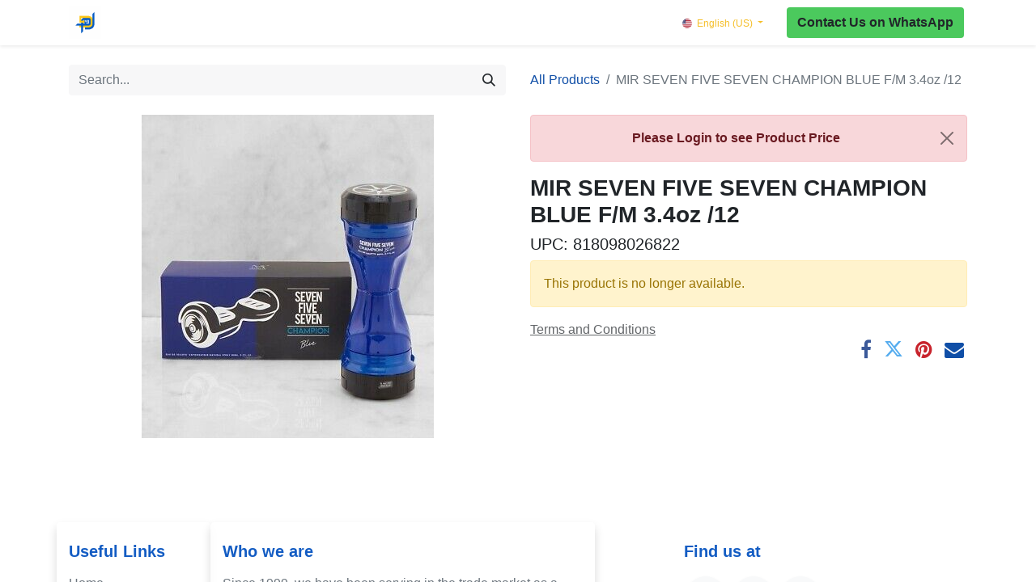

--- FILE ---
content_type: text/html; charset=utf-8
request_url: https://www.pjdistributorsusa.com/shop/818098026822-mir-seven-five-seven-champion-blue-f-m-3-4oz-12-3691
body_size: 6962
content:

        

    
<!DOCTYPE html>
        
        
        
<html lang="en-US" data-website-id="1" data-main-object="product.template(3691,)" data-add2cart-redirect="1">
    <head>
        <meta charset="utf-8"/>
        <meta http-equiv="X-UA-Compatible" content="IE=edge,chrome=1"/>
        <meta name="viewport" content="width=device-width, initial-scale=1"/>
        <meta name="generator" content="Odoo"/>
            
        <meta property="og:type" content="website"/>
        <meta property="og:title" content="MIR SEVEN FIVE SEVEN CHAMPION BLUE F/M 3.4oz /12"/>
        <meta property="og:site_name" content="PJ DISTRIBUTORS"/>
        <meta property="og:url" content="https://www.pjdistributorsusa.com/shop/818098026822-mir-seven-five-seven-champion-blue-f-m-3-4oz-12-3691"/>
        <meta property="og:image" content="https://www.pjdistributorsusa.com/web/image/product.template/3691/image_1024?unique=0d465ca"/>
        <meta property="og:description"/>
            
        <meta name="twitter:card" content="summary_large_image"/>
        <meta name="twitter:title" content="MIR SEVEN FIVE SEVEN CHAMPION BLUE F/M 3.4oz /12"/>
        <meta name="twitter:image" content="https://www.pjdistributorsusa.com/web/image/product.template/3691/image_1024?unique=0d465ca"/>
        <meta name="twitter:description"/>
        
        <link rel="alternate" hreflang="en" href="https://www.pjdistributorsusa.com/shop/818098026822-mir-seven-five-seven-champion-blue-f-m-3-4oz-12-3691"/>
        <link rel="alternate" hreflang="es" href="https://www.pjdistributorsusa.com/es/shop/818098026822-mir-seven-five-seven-champion-blue-f-m-3-4oz-12-3691"/>
        <link rel="alternate" hreflang="x-default" href="https://www.pjdistributorsusa.com/shop/818098026822-mir-seven-five-seven-champion-blue-f-m-3-4oz-12-3691"/>
        <link rel="canonical" href="https://www.pjdistributorsusa.com/shop/818098026822-mir-seven-five-seven-champion-blue-f-m-3-4oz-12-3691"/>
        
        
        <title> MIR SEVEN FIVE SEVEN CHAMPION BLUE F/M 3.4oz /12 | PJ DISTRIBUTORS </title>
        <link type="image/x-icon" rel="shortcut icon" href="/web/image/website/1/favicon?unique=d945f10"/>
        <link rel="preload" href="/web/static/src/libs/fontawesome/fonts/fontawesome-webfont.woff2?v=4.7.0" as="font" crossorigin=""/>
        <link type="text/css" rel="stylesheet" href="/web/assets/112725-67b040d/1/web.assets_frontend.min.css" data-asset-bundle="web.assets_frontend" data-asset-version="67b040d"/>
        <script id="web.layout.odooscript" type="text/javascript">
            var odoo = {
                csrf_token: "fc414f723371012cf3e9fe1752ae15778139481eo1801437815",
                debug: "",
            };
        </script>
        <script type="text/javascript">
            odoo.__session_info__ = {"is_admin": false, "is_system": false, "is_website_user": true, "user_id": false, "is_frontend": true, "profile_session": null, "profile_collectors": null, "profile_params": null, "show_effect": true, "bundle_params": {"lang": "en_US", "website_id": 1}, "translationURL": "/website/translations", "cache_hashes": {"translations": "84c4af2790f92ab0376bf0bc2a4df40b0ea01a6f"}, "recaptcha_public_key": "6LduOGwrAAAAAP5vKJ1wBq95YXa_Zq3bB4wcoyxX", "geoip_country_code": "US", "geoip_phone_code": 1, "lang_url_code": "en"};
            if (!/(^|;\s)tz=/.test(document.cookie)) {
                const userTZ = Intl.DateTimeFormat().resolvedOptions().timeZone;
                document.cookie = `tz=${userTZ}; path=/`;
            }
        </script>
        <script defer="defer" type="text/javascript" src="/web/assets/99997-055a672/1/web.assets_frontend_minimal.min.js" data-asset-bundle="web.assets_frontend_minimal" data-asset-version="055a672"></script>
        <script defer="defer" type="text/javascript" data-src="/web/assets/111873-d0ddf36/1/web.assets_frontend_lazy.min.js" data-asset-bundle="web.assets_frontend_lazy" data-asset-version="d0ddf36"></script>
        
        
    </head>
    <body>
        <div id="wrapwrap" class="   ">
                <header id="top" data-anchor="true" data-name="Header" class="  o_header_standard">
                    
    <nav data-name="Navbar" class="navbar navbar-expand-lg navbar-light o_colored_level o_cc shadow-sm">
        
            <div id="top_menu_container" class="container justify-content-start justify-content-lg-between">
                
    <a href="/" class="navbar-brand logo me-4">
            
            <span role="img" aria-label="Logo of PJ DISTRIBUTORS" title="PJ DISTRIBUTORS"><img src="/web/image/website/1/logo/PJ%20DISTRIBUTORS?unique=d945f10" class="img img-fluid" width="95" height="40" alt="PJ DISTRIBUTORS" loading="lazy"/></span>
        </a>
    
                
                <div id="top_menu_collapse" class="collapse navbar-collapse order-last order-lg-0">
    <ul id="top_menu" role="menu" class="nav navbar-nav o_menu_loading flex-grow-1">
        
                        
    <li role="presentation" class="nav-item">
        <a role="menuitem" href="/" class="nav-link ">
            <span>Home</span>
        </a>
    </li>
    <li role="presentation" class="nav-item">
        <a role="menuitem" href="/shop" class="nav-link ">
            <span>Shop</span>
        </a>
    </li>
    <li role="presentation" class="nav-item">
        <a role="menuitem" href="https://www.pjdistributorsusa.com/web/signup" class="nav-link ">
            <span>Create Account to View Pricing</span>
        </a>
    </li>
        
            <li class="nav-item mx-lg-3 divider d-none"></li> 
            <li class="o_wsale_my_cart align-self-md-start  nav-item mx-lg-3">
                <a href="/shop/cart" class="nav-link">
                    <i class="fa fa-shopping-cart"></i>
                    <sup class="my_cart_quantity badge text-bg-primary" data-order-id="">0</sup>
                </a>
            </li>
        
        
            <li class="o_wsale_my_wish d-none nav-item me-lg-3 o_wsale_my_wish_hide_empty">
                <a href="/shop/wishlist" class="nav-link">
                    <i class="fa fa-1x fa-heart"></i>
                    <sup class="my_wish_quantity o_animate_blink badge text-bg-primary">0</sup>
                </a>
            </li>
        
                        
            <li class="nav-item ms-lg-auto o_no_autohide_item">
                <a href="/web/login" class="nav-link fw-bold">Sign in</a>
            </li>
                        
        
        
                    
    </ul>

                    
        
            <div class="js_language_selector my-auto ms-lg-2 dropdown d-print-none">
                <button type="button" data-bs-toggle="dropdown" aria-haspopup="true" aria-expanded="true" class="btn btn-sm btn-outline-secondary border-0 dropdown-toggle ">
    <img class="o_lang_flag" src="/base/static/img/country_flags/us.png?height=25" loading="lazy"/>
                    <span class="align-middle">English (US)</span>
                </button>
                <div role="menu" class="dropdown-menu ">
                        <a href="/shop/818098026822-mir-seven-five-seven-champion-blue-f-m-3-4oz-12-3691" class="dropdown-item js_change_lang active" data-url_code="en">
    <img class="o_lang_flag" src="/base/static/img/country_flags/us.png?height=25" loading="lazy"/>
                            <span>English (US)</span>
                        </a>
                        <a href="/es/shop/818098026822-mir-seven-five-seven-champion-blue-f-m-3-4oz-12-3691" class="dropdown-item js_change_lang " data-url_code="es">
    <img class="o_lang_flag" src="/base/static/img/country_flags/es.png?height=25" loading="lazy"/>
                            <span> Español</span>
                        </a>
                </div>
            </div>
        
                </div>
                
        <div class="oe_structure oe_structure_solo ms-lg-4">
            <section class="s_text_block o_colored_level" data-snippet="s_text_block" data-name="Text" style="background-image: none;">
                <div class="container">
                    <a href="https://wa.me/message/Z275QC46ADT3O1" class="btn_cta btn btn-custom" data-bs-original-title="" title="" target="_blank" style="border-width: 1px; border-style: solid; background-color: rgb(75, 201, 93);"><strong>Contact U​​​​​​s on WhatsApp</strong></a><strong>&nbsp;</strong></div>
            </section>
        </div>
                
    <button type="button" data-bs-toggle="collapse" data-bs-target="#top_menu_collapse" class="navbar-toggler ms-auto">
        <span class="navbar-toggler-icon o_not_editable"></span>
    </button>
            </div>
        
    </nav>
    
        </header>
                <main>
                    
            <div itemscope="itemscope" itemtype="http://schema.org/Product" id="wrap" class="js_sale o_wsale_product_page ecom-zoomable zoomodoo-next" data-ecom-zoom-auto="1">
                <div class="oe_structure oe_empty oe_structure_not_nearest" id="oe_structure_website_sale_product_1" data-editor-message="DROP BUILDING BLOCKS HERE TO MAKE THEM AVAILABLE ACROSS ALL PRODUCTS"></div>
                <section id="product_detail" class="container py-4 oe_website_sale " data-view-track="1" data-product-tracking-info="{&#34;item_id&#34;: &#34;818098026822&#34;, &#34;item_name&#34;: &#34;[818098026822] MIR SEVEN FIVE SEVEN CHAMPION BLUE F/M 3.4oz /12&#34;, &#34;item_category&#34;: &#34;PERFUMES&#34;, &#34;currency&#34;: &#34;USD&#34;, &#34;price&#34;: 3.35}">
                    <div class="row align-items-center">
                        <div class="col-lg-6 d-flex align-items-center">
                            <div class="d-flex justify-content-between w-100">
    <form method="get" class="o_searchbar_form o_wait_lazy_js s_searchbar_input o_wsale_products_searchbar_form me-auto flex-grow-1 mb-2 mb-lg-0" action="/shop" data-snippet="s_searchbar_input">
            <div role="search" class="input-group me-sm-2">
        <input type="search" name="search" class="search-query form-control oe_search_box border-0 text-bg-light" placeholder="Search..." data-search-type="products" data-limit="5" data-display-image="true" data-display-description="true" data-display-extra-link="true" data-display-detail="true" data-order-by="name asc"/>
        <button type="submit" aria-label="Search" title="Search" class="btn oe_search_button btn btn-light">
            <i class="oi oi-search"></i>
        </button>
    </div>

            <input name="order" type="hidden" class="o_search_order_by" value="name asc"/>
            
        
        </form>
        <div class="o_pricelist_dropdown dropdown d-none">

            <a role="button" href="#" data-bs-toggle="dropdown" class="dropdown-toggle btn btn-light">
                A Pricelist
            </a>
            <div class="dropdown-menu" role="menu">
            </div>
        </div>
                            </div>
                        </div>
                        <div class="col-lg-6 d-flex align-items-center">
                            <ol class="breadcrumb p-0 mb-2 m-lg-0">
                                <li class="breadcrumb-item o_not_editable">
                                    <a href="/shop">All Products</a>
                                </li>
                                <li class="breadcrumb-item active">
                                    <span>MIR SEVEN FIVE SEVEN CHAMPION BLUE F/M 3.4oz /12</span>
                                </li>
                            </ol>
                        </div>
                    </div>
                    <div class="row" id="product_detail_main" data-name="Product Page" data-image_width="50_pc" data-image_layout="carousel">
                        <div class="col-lg-6 mt-lg-4 o_wsale_product_images position-relative">
        <div id="o-carousel-product" class="carousel slide position-sticky mb-3 overflow-hidden" data-bs-ride="carousel" data-bs-interval="0" data-name="Product Carousel">
            <div class="o_carousel_product_outer carousel-outer position-relative flex-grow-1">
                <div class="carousel-inner h-100">
                        <div class="carousel-item h-100 active">
        <div class="d-flex align-items-center justify-content-center h-100 oe_unmovable"><img src="/web/image/product.product/2179/image_1024/%5B818098026822%5D%20MIR%20SEVEN%20FIVE%20SEVEN%20CHAMPION%20BLUE%20F-M%203.4oz%20-12?unique=0d465ca" class="img img-fluid oe_unmovable product_detail_img mh-100" alt="MIR SEVEN FIVE SEVEN CHAMPION BLUE F/M 3.4oz /12" loading="lazy"/></div>
                        </div>
                </div>
            </div>
        <div class="o_carousel_product_indicators pt-2 overflow-hidden">
        </div>
        </div>
                        </div>
                        <div id="product_details" class="col-lg-6 mt-md-4">
			<div>
				<div class="alert alert-danger text-center alert-dismissible" role="alert">
					<button type="button" class="btn-close" data-bs-dismiss="alert" aria-label="Close">
					<span aria-hidden="true"></span>
				</button>
					<a href="/web/login" class="alert-link">
						<strong>Please Login</strong>
						to see Product Price
					</a>
				</div>
			</div>
                            <h1 itemprop="name">MIR SEVEN FIVE SEVEN CHAMPION BLUE F/M 3.4oz /12</h1>
                            <h5 itemprop="barcode">UPC: <span>818098026822</span></h5>
                            <span itemprop="url" style="display:none;">https://pjdist.odoo.com/shop/818098026822-mir-seven-five-seven-champion-blue-f-m-3-4oz-12-3691</span>
                            <span itemprop="image" style="display:none;">https://pjdist.odoo.com/web/image/product.template/3691/image_1920?unique=0d465ca</span>
                            
                            <p class="alert alert-warning">This product is no longer available.</p>
                            <div id="o_product_terms_and_share" class="d-flex justify-content-between flex-column flex-md-row align-items-md-end mb-3">
            <p class="text-muted mb-0">
                <a href="/terms" class="text-muted" data-bs-original-title="" title=""><u>Terms and Conditions</u></a><br/><br/></p>
            <div class="h4 mt-3 mb-0 d-flex justify-content-md-end flex-shrink-0" contenteditable="false">
    <div data-snippet="s_share" class="s_share text-start text-lg-end">
        <a href="https://www.facebook.com/sharer/sharer.php?u={url}" target="_blank" class="s_share_facebook mx-1 my-0">
            <i class="fa fa-facebook "></i>
        </a>
        <a href="https://twitter.com/intent/tweet?text={title}&amp;url={url}" target="_blank" class="s_share_twitter mx-1 my-0">
            <i class="fa fa-twitter "></i>
        </a>
        <a href="https://pinterest.com/pin/create/button/?url={url}&amp;media={media}&amp;description={title}" target="_blank" class="s_share_pinterest mx-1 my-0">
            <i class="fa fa-pinterest "></i>
        </a>
        <a href="/cdn-cgi/l/email-protection#93acf1fcf7eaaee8e6e1ffeeb5f2fee3a8e0e6f1f9f6f0e7aee8e7fae7fff6ee" class="s_share_email mx-1 my-0">
            <i class="fa fa-envelope "></i>
        </a>
    </div>
            </div>
                            </div>
          <input id="wsale_user_email" type="hidden" value=""/>
                        </div>
                    </div>
                </section>
                
                <div class="oe_structure oe_empty oe_structure_not_nearest mt16" id="oe_structure_website_sale_product_2" data-editor-message="DROP BUILDING BLOCKS HERE TO MAKE THEM AVAILABLE ACROSS ALL PRODUCTS"></div>
            </div>
        
                </main>
                <footer id="bottom" data-anchor="true" data-name="Footer" class="o_footer o_colored_level o_cc ">
                    <div id="footer" class="oe_structure oe_structure_solo">
            <section class="s_text_block pt40 pb16" data-snippet="s_text_block" data-name="Text" style="background-image: none;">
                <div class="container">
                    <div class="row">
                        <div class="col-lg-2 pt24 o_colored_level pb0 o_cc o_cc2 bg-white-75 shadow rounded" style="box-shadow: rgba(0, 0, 0, 0.15) 0px 6px 12px 0px !important; border-radius: 5px !important;">
                            <h5 class="mb-3"><strong>Useful Links</strong></h5>
                            <ul class="list-unstyled">
                                <li><a href="/https://jpdis-odoo.odoo.com/" data-bs-original-title="" title=""><font class="text-600">Home</font></a></li>
                                <li><lt-highlighter style="display: none; z-index: auto !important;" data-lt-linked="1"><lt-div spellcheck="false" class="lt-highlighter__wrapper" style="width: 61.9844px !important; height: 21px !important; transform: none !important; transform-origin: 0px 0px !important; zoom: 1 !important; margin-top: 1px !important;"><lt-div class="lt-highlighter__scroll-element" style="top: 0px !important; left: 0px !important; width: 61.9844px !important; height: 21px !important;"></lt-div><font class="text-600">​</font></lt-div><font class="text-600">​</font></lt-highlighter><font class="text-600"><a href="/shop" data-bs-original-title="" title="">Products</a></font></li></ul></div>
                        <div class="col-lg-5 pt24 pb24 o_colored_level rounded shadow o_cc o_cc2 bg-white-85" style="border-radius: 5px !important; box-shadow: rgba(0, 0, 0, 0.15) 0px 6px 12px 0px !important;">
                            <h5 class="mb-3"><strong>Who we are</strong>
                    </h5><p><font class="text-600">Since
1999, we&nbsp;have been serving in the trade market as a </font><font class="text-o-color-1"><strong>wholesale&nbsp; distributor center&nbsp;in Miami</strong></font><font class="text-600">, Florida.</font></p><p><font class="text-600">We provide all kind of products for&nbsp;Supermarkets,
Wholesalers, Distributors and Factory Representatives throughout the United
States, Europe, <u>Latin America and the Caribbean</u> with a wide variety of products
such as:</font></p><ul><li><font class="text-600"><a href="/shop/category/houseware-20" data-bs-original-title="" title="">Houseware</a></font></li><li><font class="text-600"><a href="/shop/category/cleaning-laundry-24">Laundry
and cleaning items</a></font></li><li><font class="text-600"><a href="/shop/category/candles-incense-104">Candles,
Incense</a></font></li><li><font class="text-600"><a href="/shop/category/general-merchandise-21">General
Merchandise</a></font></li><li><font class="text-600"><a href="/shop/category/medicine-25">Medicines</a></font></li><li><font class="text-600"><a href="/shop/category/cosmetics-102">Cosmetics</a></font><br/></li><li><font class="text-600"><a href="/shop/category/food-beverages-22">Food
and Beverages</a></font></li></ul></div>
                        <div id="connect" class="col-lg-4 offset-lg-1 pt24 pb24 o_colored_level o_cc o_cc2 bg-white-75 rounded" style="border-radius: 5px !important;">
                            <h5 class="mb-3" style="text-align: justify;"><strong>Find us at</strong></h5><div class="s_social_media o_not_editable text-start" data-snippet="s_social_media" data-name="Social Media">
        <h4 class="s_social_media_title d-none o_default_snippet_text">Social Media</h4>
<a target="_blank" href="/website/social/facebook" class="s_social_media_facebook"><i class="fa rounded-circle shadow-sm o_editable_media fa-facebook"></i></a>
<a target="_blank" href="/website/social/linkedin" class="s_social_media_linkedin"><i class="fa rounded-circle shadow-sm o_editable_media fa-linkedin"></i></a>
<a target="_blank" href="/website/social/instagram" class="s_social_media_instagram"><i class="fa rounded-circle shadow-sm o_editable_media fa-instagram"></i></a>
</div><ul class="list-unstyled">
                                <li></li>
                                
                                
                            </ul><p><i class="fa fa-envelope fa-fw me-2" data-bs-original-title="" title="" aria-describedby="tooltip291291"></i><lt-highlighter style="display: none; z-index: auto !important;"><lt-div spellcheck="false" class="lt-highlighter__wrapper" style="width: 177.094px !important; height: 21px !important; transform: none !important; transform-origin: 0px 0px !important; zoom: 1 !important; margin-top: 1px !important; margin-left: 28.5625px !important;"><lt-div class="lt-highlighter__scroll-element" style="top: 0px !important; left: 0px !important; width: 177px !important; height: 21px !important;"></lt-div></lt-div></lt-highlighter><a href="/cdn-cgi/l/email-protection#2350424f4650635349474a5057514a4156574c51500d404c4e" data-bs-original-title="" title="" spellcheck="false" data-gramm="false"><span class="__cf_email__" data-cfemail="8cffede0e9ffccfce6e8e5fff8fee5eef9f8e3feffa2efe3e1">[email&#160;protected]</span></a></p><p style="text-align: left;"><i class="fa fa-phone fa-fw me-2" data-bs-original-title="" title="" aria-describedby="tooltip896275"></i><span class="o_force_ltr"><lt-highlighter style="display: none; z-index: auto !important;" data-lt-linked="1"><lt-div spellcheck="false" class="lt-highlighter__wrapper" style="width: 130.641px !important; height: 21px !important; transform: none !important; transform-origin: 0px 0px !important; zoom: 1 !important; margin-left: 28.5625px !important; margin-top: 1px !important;"><lt-div class="lt-highlighter__scroll-element" style="top: 0px !important; left: 0px !important; width: 130.641px !important; height: 21px !important;"></lt-div></lt-div></lt-highlighter><a href="tel:+1 (305) 455-7508" data-lt-tmp-id="lt-753939" spellcheck="false" data-gramm="false" data-bs-original-title="" title="" target="_blank">+1 (305) 455-7508</a></span></p><p><i aria-describedby="tooltip896275" title="" data-bs-original-title="" class="fa fa-whatsapp fa-fw me-2"></i><a href="https://wa.me/message/Z275QC46ADT3O1" data-bs-original-title="" title="" target="_blank">+1 (305) 951-2202</a></p><p><i class="fa fa-map fa-fw me-2" data-bs-original-title="" title="" aria-describedby="tooltip896275"></i><font class="text-o-color-1">1058 NW 22nd Street Miami FL 33127</font><span style="color: rgb(175, 175, 175); font-size: 14px; font-style: normal; font-weight: 400;" class="bg-o-color-3">​</span>

<br/></p></div>
                    </div>
                </div>
            </section>
        </div>
    <div class="o_footer_copyright o_colored_level o_cc" data-name="Copyright">
                        <div class="container py-3">
                            <div class="row">
                                <div class="col-sm text-center text-sm-start text-muted">
                                    <span class="o_footer_copyright_name me-2">Copyright © PJ Distributors</span>
        
            <div class="js_language_selector  dropup d-print-none">
                <button type="button" data-bs-toggle="dropdown" aria-haspopup="true" aria-expanded="true" class="btn btn-sm btn-outline-secondary border-0 dropdown-toggle ">
    <img class="o_lang_flag" src="/base/static/img/country_flags/us.png?height=25" loading="lazy"/>
                    <span class="align-middle">English (US)</span>
                </button>
                <div role="menu" class="dropdown-menu ">
                        <a href="/shop/818098026822-mir-seven-five-seven-champion-blue-f-m-3-4oz-12-3691" class="dropdown-item js_change_lang active" data-url_code="en">
    <img class="o_lang_flag" src="/base/static/img/country_flags/us.png?height=25" loading="lazy"/>
                            <span>English (US)</span>
                        </a>
                        <a href="/es/shop/818098026822-mir-seven-five-seven-champion-blue-f-m-3-4oz-12-3691" class="dropdown-item js_change_lang " data-url_code="es">
    <img class="o_lang_flag" src="/base/static/img/country_flags/es.png?height=25" loading="lazy"/>
                            <span> Español</span>
                        </a>
                </div>
            </div>
        
                                </div>
                                <div class="col-sm text-center text-sm-end o_not_editable">
        <div class="o_brand_promotion">
        Powered by 
            <a target="_blank" class="badge text-bg-light" href="http://www.odoo.com?utm_source=db&amp;utm_medium=website">
                <img alt="Odoo" src="/web/static/img/odoo_logo_tiny.png" width="62" height="20" style="width: auto; height: 1em; vertical-align: baseline;" loading="lazy"/>
            </a>
        - 
                    The #1 <a target="_blank" href="http://www.odoo.com/app/ecommerce?utm_source=db&amp;utm_medium=website">Open Source eCommerce</a>
                
        </div>
                                </div>
                            </div>
                        </div>
                    </div>
                </footer>
            </div>
            <script data-cfasync="false" src="/cdn-cgi/scripts/5c5dd728/cloudflare-static/email-decode.min.js"></script><script id="tracking_code" async="1" src="https://www.googletagmanager.com/gtag/js?id=G-B3VXKLLCE9"></script>
            <script>
                window.dataLayer = window.dataLayer || [];
                function gtag(){dataLayer.push(arguments);}
                gtag('js', new Date());
                gtag('config', 'G-B3VXKLLCE9');
            </script>
            <script src="https://cdnjs.cloudflare.com/ajax/libs/jquery/3.7.1/jquery.min.js" integrity="sha512-v2CJ7UaYy4JwqLDIrZUI/4hqeoQieOmAZNXBeQyjo21dadnwR+8ZaIJVT8EE2iyI61OV8e6M8PP2/4hpQINQ/g==" crossorigin="anonymous" referrerpolicy="no-referrer"></script>
    <script>
  


$( document ).ready(function() {
   $("#wrap > div.container.oe_website_sale.py-2 > div > div.col-12.col-xl-8.oe_cart > div > div > div.d-flex.justify-content-between > div.d-flex.flex-column > a > span:nth-child(1)").text(function(index, text) { 
    return text.replace('Pay Now', 'Continue'); 
});

$("#o_cart_summary > div > div > div > a > span:nth-child(1)").text(function(index, text) { 
    return text.replace('Continuar con el pago', 'Continuar'); 
});

$("#wrap > div.container.oe_website_sale.py-2 > div > div.col-12.col-xl > div > div.oe_website_sale_tx_status.mt-3").hide();
$("#payment_method > form > div.float-end.mt-2 > button").text(function(index, text) { 
    return text.replace('Pay Now', 'Continue'); 
});


});
    </script>
        <script defer src="https://static.cloudflareinsights.com/beacon.min.js/vcd15cbe7772f49c399c6a5babf22c1241717689176015" integrity="sha512-ZpsOmlRQV6y907TI0dKBHq9Md29nnaEIPlkf84rnaERnq6zvWvPUqr2ft8M1aS28oN72PdrCzSjY4U6VaAw1EQ==" data-cf-beacon='{"version":"2024.11.0","token":"7ecbe4b295be45059491b6db2ff3a408","r":1,"server_timing":{"name":{"cfCacheStatus":true,"cfEdge":true,"cfExtPri":true,"cfL4":true,"cfOrigin":true,"cfSpeedBrain":true},"location_startswith":null}}' crossorigin="anonymous"></script>
</body>
</html>
    